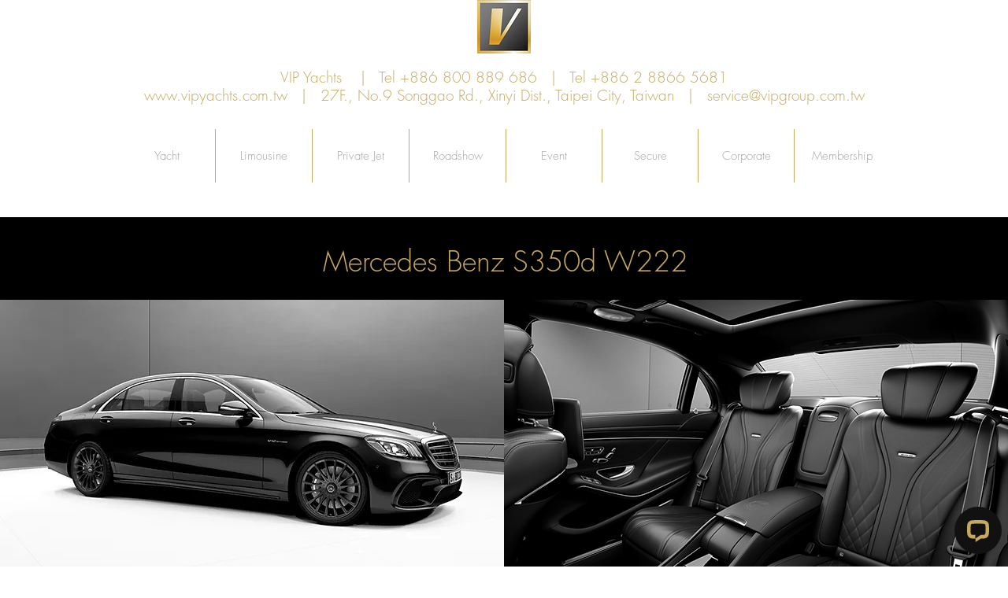

--- FILE ---
content_type: application/javascript; charset=UTF-8
request_url: https://api.livechatinc.com/v3.6/customer/action/get_dynamic_configuration?x-region=us-south1&license_id=8973973&client_id=c5e4f61e1a6c3b1521b541bc5c5a2ac5&url=https%3A%2F%2Fwww.vipyachts.com.tw%2Fen%2Fmercedes-benz-s350d-w222&channel_type=code&jsonp=__tbrgqo0vqzj
body_size: 258
content:
__tbrgqo0vqzj({"organization_id":"64d66d2f-ca7c-4260-8574-29c25f083cff","livechat_active":true,"livechat":{"group_id":0,"client_limit_exceeded":false,"domain_allowed":true,"online_group_ids":[0],"config_version":"3388.0.6.1912.56.138.7.6.8.6.8.37.1","localization_version":"6bb83031e4f97736cbbada081b074fb6_a2da16b90fbb5ffda340bf2a60f9f89c","language":"en"},"default_widget":"livechat"});

--- FILE ---
content_type: application/javascript; charset=UTF-8
request_url: https://api.livechatinc.com/v3.6/customer/action/get_configuration?organization_id=64d66d2f-ca7c-4260-8574-29c25f083cff&version=3388.0.6.1912.56.138.7.6.8.6.8.37.1&x-region=us-south1&group_id=0&jsonp=__lc_static_config
body_size: 1529
content:
__lc_static_config({"buttons":[{"id":"0b692e41e6","type":"text","online_value":"Live chat now","offline_value":"Leave us a message"},{"id":"b1edb10a91","type":"image","online_value":"cdn.livechat-files.com/api/file/lc/main/default/buttons/button_online007.png","offline_value":"cdn.livechat-files.com/api/file/lc/main/default/buttons/button_offline007.png"},{"id":"c1d5b1fa88","type":"image","online_value":"cdn.livechat-files.com/api/file/lc/main/default/buttons/button_online003.png","offline_value":"cdn.livechat-files.com/api/file/lc/main/default/buttons/button_offline003.png"}],"prechat_form":{"id":"168044915108806680","fields":[{"id":"16804491510880540","type":"question","label":"**Company Name / 公司名稱 / 会社名:**","required":true},{"id":"168044915108804194","type":"question","label":"**VAT ID / 統一編號 / 会社識別番号:**","required":true},{"id":"168044915108803052","type":"question","label":"**Name / 姓名 / 名前:**","required":true},{"id":"168044915108804609","type":"question","label":"**Telephone / 電話號碼 / 電話番号:**","required":true},{"id":"168044915108806128","type":"question","label":"**E-Mail / 電郵 / Eメール:**","required":true}]},"ticket_form":{"id":"0","fields":[{"type":"header","label":"Our agents are not available right now. Please leave a message and we'll get back to you."},{"type":"name","label":"Your name:","required":true},{"type":"email","label":"E-mail:","required":true},{"type":"subject","label":"Subject:","required":true},{"type":"textarea","label":"Message:","required":true}]},"integrations":{"analytics":{}},"properties":{"group":{"bb9e5b2f1ab480e4a715977b7b1b4279":{"homescreen_enabled":true,"privacy_policy.enabled":false,"privacy_policy.text":""},"c5e4f61e1a6c3b1521b541bc5c5a2ac5":{"logo_path":"https://cdn.livechat-files.com/api/file/lc/main/8973973/0/logo/e37dab06239bf57bd2f276482d9fb02f.png","new_theme.agent_message_color_background":"transparent","new_theme.agent_message_color_text":"#C7A95D","new_theme.agentbar_background_color":"#252525","new_theme.agentbar_text":"#C7A95D","new_theme.background_color":"#111111","new_theme.cta_color":"#111111","new_theme.custom_json":"","new_theme.minimized_color_background":"#111111","new_theme.minimized_color_icon":"#C7A95D","new_theme.minimized_color_text":"#FFFFFF","new_theme.name":"modern","new_theme.system_message_color":"#C7A95D","new_theme.titlebar_background_color":"#111111","new_theme.titlebar_text":"#C7A95D","new_theme.variant":"dark","new_theme.visitor_message_color_background":"#252525","new_theme.visitor_message_color_text":"#C7A95D"},"core":{"chat_page_title":"Chat now! | VIP Global Customer Support"}},"license":{"bb9e5b2f1ab480e4a715977b7b1b4279":{"add_to_website_enabled":true,"detached_mode_enabled":true,"utm_params_enabled":true},"core":{"attachments.enable_for_visitors":"1","chat_between_groups":"1","continuous_chat_widget_enabled":"1","customer_history_enabled":"1","default_widget":"livechat","non_profit":"0"}}},"__priv":{"group":{"chat_boosters":"","chat_page_title":"","chat_window.custom_mobile_settings":"1","chat_window.disable_minimized":"0","chat_window.disable_sounds":"0","chat_window.display_avatar":"0","chat_window.display_logo":"1","chat_window.display_transcript_button":"1","chat_window.hide_on_init":"0","chat_window.hide_on_mobile":"0","chat_window.hide_trademark":"0","chat_window.logo_path":"https://cdn.livechat-files.com/api/file/lc/main/8973973/0/logo/e37dab06239bf57bd2f276482d9fb02f.png","chat_window.mobile_disable_minimized":"0","chat_window.mobile_hide_on_init":"0","chat_window.mobile_minimized_theme":"circle","chat_window.mobile_offset_x":"0","chat_window.mobile_offset_y":"0","chat_window.mobile_screen_position":"right","chat_window.new_theme.agent_message_color_background":"transparent","chat_window.new_theme.agent_message_color_text":"#C7A95D","chat_window.new_theme.agentbar_background_color":"#252525","chat_window.new_theme.agentbar_text":"#C7A95D","chat_window.new_theme.background_color":"#111111","chat_window.new_theme.cta_color":"#111111","chat_window.new_theme.custom_json":"","chat_window.new_theme.minimized_color_background":"#111111","chat_window.new_theme.minimized_color_icon":"#C7A95D","chat_window.new_theme.minimized_color_text":"#FFFFFF","chat_window.new_theme.name":"modern","chat_window.new_theme.system_message_color":"#C7A95D","chat_window.new_theme.titlebar_background_color":"#111111","chat_window.new_theme.titlebar_text":"#C7A95D","chat_window.new_theme.variant":"dark","chat_window.new_theme.visitor_message_color_background":"#252525","chat_window.new_theme.visitor_message_color_text":"#C7A95D","chat_window.offset_x":"0","chat_window.offset_y":"0","chat_window.screen_position":"right","chat_window.theme.minimized":"circle","embedded_chat.display_eye_catcher":"0","embedded_chat.eye_grabber.path":"cdn.livechat-files.com/api/file/lc/main/default/eyeCatchers/new108.gif","embedded_chat.eye_grabber.x":"50","embedded_chat.eye_grabber.y":"60","embedded_chat.hide_when_offline":"0","facebook_url":"","homescreen_enabled":"1","language":"en","links_unfurling":"1","plusone_url":"","pre_chat_survey_after_greeting":"1","privacy_policy.enabled":"0","privacy_policy.text":"","rate_me.enabled":"1","tickets_enabled":"1","twitter_url":""},"license":{"attachments.enable_for_visitors":"1","chat_between_groups":"1","continuous_chat_widget_enabled":"1","customer_history_enabled":"1","default_widget":"livechat","helpdesk.inbound_forwarding":"0","lc_version":"3","mask_credit_cards":"1","non_profit":"0","offline_form_expired_enabled":"0","product":"livechat","widget_version":"3"},"disable_native_tickets":true}});